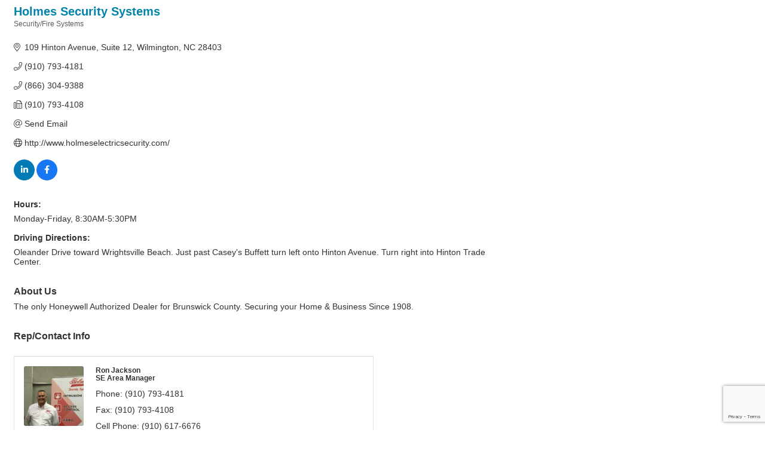

--- FILE ---
content_type: text/html; charset=utf-8
request_url: https://www.google.com/recaptcha/enterprise/anchor?ar=1&k=6LfI_T8rAAAAAMkWHrLP_GfSf3tLy9tKa839wcWa&co=aHR0cHM6Ly9idXNpbmVzcy5icnVuc3dpY2tjb3VudHljaGFtYmVyLm9yZzo0NDM.&hl=en&v=N67nZn4AqZkNcbeMu4prBgzg&size=invisible&anchor-ms=20000&execute-ms=30000&cb=ze3rbonl9efh
body_size: 48739
content:
<!DOCTYPE HTML><html dir="ltr" lang="en"><head><meta http-equiv="Content-Type" content="text/html; charset=UTF-8">
<meta http-equiv="X-UA-Compatible" content="IE=edge">
<title>reCAPTCHA</title>
<style type="text/css">
/* cyrillic-ext */
@font-face {
  font-family: 'Roboto';
  font-style: normal;
  font-weight: 400;
  font-stretch: 100%;
  src: url(//fonts.gstatic.com/s/roboto/v48/KFO7CnqEu92Fr1ME7kSn66aGLdTylUAMa3GUBHMdazTgWw.woff2) format('woff2');
  unicode-range: U+0460-052F, U+1C80-1C8A, U+20B4, U+2DE0-2DFF, U+A640-A69F, U+FE2E-FE2F;
}
/* cyrillic */
@font-face {
  font-family: 'Roboto';
  font-style: normal;
  font-weight: 400;
  font-stretch: 100%;
  src: url(//fonts.gstatic.com/s/roboto/v48/KFO7CnqEu92Fr1ME7kSn66aGLdTylUAMa3iUBHMdazTgWw.woff2) format('woff2');
  unicode-range: U+0301, U+0400-045F, U+0490-0491, U+04B0-04B1, U+2116;
}
/* greek-ext */
@font-face {
  font-family: 'Roboto';
  font-style: normal;
  font-weight: 400;
  font-stretch: 100%;
  src: url(//fonts.gstatic.com/s/roboto/v48/KFO7CnqEu92Fr1ME7kSn66aGLdTylUAMa3CUBHMdazTgWw.woff2) format('woff2');
  unicode-range: U+1F00-1FFF;
}
/* greek */
@font-face {
  font-family: 'Roboto';
  font-style: normal;
  font-weight: 400;
  font-stretch: 100%;
  src: url(//fonts.gstatic.com/s/roboto/v48/KFO7CnqEu92Fr1ME7kSn66aGLdTylUAMa3-UBHMdazTgWw.woff2) format('woff2');
  unicode-range: U+0370-0377, U+037A-037F, U+0384-038A, U+038C, U+038E-03A1, U+03A3-03FF;
}
/* math */
@font-face {
  font-family: 'Roboto';
  font-style: normal;
  font-weight: 400;
  font-stretch: 100%;
  src: url(//fonts.gstatic.com/s/roboto/v48/KFO7CnqEu92Fr1ME7kSn66aGLdTylUAMawCUBHMdazTgWw.woff2) format('woff2');
  unicode-range: U+0302-0303, U+0305, U+0307-0308, U+0310, U+0312, U+0315, U+031A, U+0326-0327, U+032C, U+032F-0330, U+0332-0333, U+0338, U+033A, U+0346, U+034D, U+0391-03A1, U+03A3-03A9, U+03B1-03C9, U+03D1, U+03D5-03D6, U+03F0-03F1, U+03F4-03F5, U+2016-2017, U+2034-2038, U+203C, U+2040, U+2043, U+2047, U+2050, U+2057, U+205F, U+2070-2071, U+2074-208E, U+2090-209C, U+20D0-20DC, U+20E1, U+20E5-20EF, U+2100-2112, U+2114-2115, U+2117-2121, U+2123-214F, U+2190, U+2192, U+2194-21AE, U+21B0-21E5, U+21F1-21F2, U+21F4-2211, U+2213-2214, U+2216-22FF, U+2308-230B, U+2310, U+2319, U+231C-2321, U+2336-237A, U+237C, U+2395, U+239B-23B7, U+23D0, U+23DC-23E1, U+2474-2475, U+25AF, U+25B3, U+25B7, U+25BD, U+25C1, U+25CA, U+25CC, U+25FB, U+266D-266F, U+27C0-27FF, U+2900-2AFF, U+2B0E-2B11, U+2B30-2B4C, U+2BFE, U+3030, U+FF5B, U+FF5D, U+1D400-1D7FF, U+1EE00-1EEFF;
}
/* symbols */
@font-face {
  font-family: 'Roboto';
  font-style: normal;
  font-weight: 400;
  font-stretch: 100%;
  src: url(//fonts.gstatic.com/s/roboto/v48/KFO7CnqEu92Fr1ME7kSn66aGLdTylUAMaxKUBHMdazTgWw.woff2) format('woff2');
  unicode-range: U+0001-000C, U+000E-001F, U+007F-009F, U+20DD-20E0, U+20E2-20E4, U+2150-218F, U+2190, U+2192, U+2194-2199, U+21AF, U+21E6-21F0, U+21F3, U+2218-2219, U+2299, U+22C4-22C6, U+2300-243F, U+2440-244A, U+2460-24FF, U+25A0-27BF, U+2800-28FF, U+2921-2922, U+2981, U+29BF, U+29EB, U+2B00-2BFF, U+4DC0-4DFF, U+FFF9-FFFB, U+10140-1018E, U+10190-1019C, U+101A0, U+101D0-101FD, U+102E0-102FB, U+10E60-10E7E, U+1D2C0-1D2D3, U+1D2E0-1D37F, U+1F000-1F0FF, U+1F100-1F1AD, U+1F1E6-1F1FF, U+1F30D-1F30F, U+1F315, U+1F31C, U+1F31E, U+1F320-1F32C, U+1F336, U+1F378, U+1F37D, U+1F382, U+1F393-1F39F, U+1F3A7-1F3A8, U+1F3AC-1F3AF, U+1F3C2, U+1F3C4-1F3C6, U+1F3CA-1F3CE, U+1F3D4-1F3E0, U+1F3ED, U+1F3F1-1F3F3, U+1F3F5-1F3F7, U+1F408, U+1F415, U+1F41F, U+1F426, U+1F43F, U+1F441-1F442, U+1F444, U+1F446-1F449, U+1F44C-1F44E, U+1F453, U+1F46A, U+1F47D, U+1F4A3, U+1F4B0, U+1F4B3, U+1F4B9, U+1F4BB, U+1F4BF, U+1F4C8-1F4CB, U+1F4D6, U+1F4DA, U+1F4DF, U+1F4E3-1F4E6, U+1F4EA-1F4ED, U+1F4F7, U+1F4F9-1F4FB, U+1F4FD-1F4FE, U+1F503, U+1F507-1F50B, U+1F50D, U+1F512-1F513, U+1F53E-1F54A, U+1F54F-1F5FA, U+1F610, U+1F650-1F67F, U+1F687, U+1F68D, U+1F691, U+1F694, U+1F698, U+1F6AD, U+1F6B2, U+1F6B9-1F6BA, U+1F6BC, U+1F6C6-1F6CF, U+1F6D3-1F6D7, U+1F6E0-1F6EA, U+1F6F0-1F6F3, U+1F6F7-1F6FC, U+1F700-1F7FF, U+1F800-1F80B, U+1F810-1F847, U+1F850-1F859, U+1F860-1F887, U+1F890-1F8AD, U+1F8B0-1F8BB, U+1F8C0-1F8C1, U+1F900-1F90B, U+1F93B, U+1F946, U+1F984, U+1F996, U+1F9E9, U+1FA00-1FA6F, U+1FA70-1FA7C, U+1FA80-1FA89, U+1FA8F-1FAC6, U+1FACE-1FADC, U+1FADF-1FAE9, U+1FAF0-1FAF8, U+1FB00-1FBFF;
}
/* vietnamese */
@font-face {
  font-family: 'Roboto';
  font-style: normal;
  font-weight: 400;
  font-stretch: 100%;
  src: url(//fonts.gstatic.com/s/roboto/v48/KFO7CnqEu92Fr1ME7kSn66aGLdTylUAMa3OUBHMdazTgWw.woff2) format('woff2');
  unicode-range: U+0102-0103, U+0110-0111, U+0128-0129, U+0168-0169, U+01A0-01A1, U+01AF-01B0, U+0300-0301, U+0303-0304, U+0308-0309, U+0323, U+0329, U+1EA0-1EF9, U+20AB;
}
/* latin-ext */
@font-face {
  font-family: 'Roboto';
  font-style: normal;
  font-weight: 400;
  font-stretch: 100%;
  src: url(//fonts.gstatic.com/s/roboto/v48/KFO7CnqEu92Fr1ME7kSn66aGLdTylUAMa3KUBHMdazTgWw.woff2) format('woff2');
  unicode-range: U+0100-02BA, U+02BD-02C5, U+02C7-02CC, U+02CE-02D7, U+02DD-02FF, U+0304, U+0308, U+0329, U+1D00-1DBF, U+1E00-1E9F, U+1EF2-1EFF, U+2020, U+20A0-20AB, U+20AD-20C0, U+2113, U+2C60-2C7F, U+A720-A7FF;
}
/* latin */
@font-face {
  font-family: 'Roboto';
  font-style: normal;
  font-weight: 400;
  font-stretch: 100%;
  src: url(//fonts.gstatic.com/s/roboto/v48/KFO7CnqEu92Fr1ME7kSn66aGLdTylUAMa3yUBHMdazQ.woff2) format('woff2');
  unicode-range: U+0000-00FF, U+0131, U+0152-0153, U+02BB-02BC, U+02C6, U+02DA, U+02DC, U+0304, U+0308, U+0329, U+2000-206F, U+20AC, U+2122, U+2191, U+2193, U+2212, U+2215, U+FEFF, U+FFFD;
}
/* cyrillic-ext */
@font-face {
  font-family: 'Roboto';
  font-style: normal;
  font-weight: 500;
  font-stretch: 100%;
  src: url(//fonts.gstatic.com/s/roboto/v48/KFO7CnqEu92Fr1ME7kSn66aGLdTylUAMa3GUBHMdazTgWw.woff2) format('woff2');
  unicode-range: U+0460-052F, U+1C80-1C8A, U+20B4, U+2DE0-2DFF, U+A640-A69F, U+FE2E-FE2F;
}
/* cyrillic */
@font-face {
  font-family: 'Roboto';
  font-style: normal;
  font-weight: 500;
  font-stretch: 100%;
  src: url(//fonts.gstatic.com/s/roboto/v48/KFO7CnqEu92Fr1ME7kSn66aGLdTylUAMa3iUBHMdazTgWw.woff2) format('woff2');
  unicode-range: U+0301, U+0400-045F, U+0490-0491, U+04B0-04B1, U+2116;
}
/* greek-ext */
@font-face {
  font-family: 'Roboto';
  font-style: normal;
  font-weight: 500;
  font-stretch: 100%;
  src: url(//fonts.gstatic.com/s/roboto/v48/KFO7CnqEu92Fr1ME7kSn66aGLdTylUAMa3CUBHMdazTgWw.woff2) format('woff2');
  unicode-range: U+1F00-1FFF;
}
/* greek */
@font-face {
  font-family: 'Roboto';
  font-style: normal;
  font-weight: 500;
  font-stretch: 100%;
  src: url(//fonts.gstatic.com/s/roboto/v48/KFO7CnqEu92Fr1ME7kSn66aGLdTylUAMa3-UBHMdazTgWw.woff2) format('woff2');
  unicode-range: U+0370-0377, U+037A-037F, U+0384-038A, U+038C, U+038E-03A1, U+03A3-03FF;
}
/* math */
@font-face {
  font-family: 'Roboto';
  font-style: normal;
  font-weight: 500;
  font-stretch: 100%;
  src: url(//fonts.gstatic.com/s/roboto/v48/KFO7CnqEu92Fr1ME7kSn66aGLdTylUAMawCUBHMdazTgWw.woff2) format('woff2');
  unicode-range: U+0302-0303, U+0305, U+0307-0308, U+0310, U+0312, U+0315, U+031A, U+0326-0327, U+032C, U+032F-0330, U+0332-0333, U+0338, U+033A, U+0346, U+034D, U+0391-03A1, U+03A3-03A9, U+03B1-03C9, U+03D1, U+03D5-03D6, U+03F0-03F1, U+03F4-03F5, U+2016-2017, U+2034-2038, U+203C, U+2040, U+2043, U+2047, U+2050, U+2057, U+205F, U+2070-2071, U+2074-208E, U+2090-209C, U+20D0-20DC, U+20E1, U+20E5-20EF, U+2100-2112, U+2114-2115, U+2117-2121, U+2123-214F, U+2190, U+2192, U+2194-21AE, U+21B0-21E5, U+21F1-21F2, U+21F4-2211, U+2213-2214, U+2216-22FF, U+2308-230B, U+2310, U+2319, U+231C-2321, U+2336-237A, U+237C, U+2395, U+239B-23B7, U+23D0, U+23DC-23E1, U+2474-2475, U+25AF, U+25B3, U+25B7, U+25BD, U+25C1, U+25CA, U+25CC, U+25FB, U+266D-266F, U+27C0-27FF, U+2900-2AFF, U+2B0E-2B11, U+2B30-2B4C, U+2BFE, U+3030, U+FF5B, U+FF5D, U+1D400-1D7FF, U+1EE00-1EEFF;
}
/* symbols */
@font-face {
  font-family: 'Roboto';
  font-style: normal;
  font-weight: 500;
  font-stretch: 100%;
  src: url(//fonts.gstatic.com/s/roboto/v48/KFO7CnqEu92Fr1ME7kSn66aGLdTylUAMaxKUBHMdazTgWw.woff2) format('woff2');
  unicode-range: U+0001-000C, U+000E-001F, U+007F-009F, U+20DD-20E0, U+20E2-20E4, U+2150-218F, U+2190, U+2192, U+2194-2199, U+21AF, U+21E6-21F0, U+21F3, U+2218-2219, U+2299, U+22C4-22C6, U+2300-243F, U+2440-244A, U+2460-24FF, U+25A0-27BF, U+2800-28FF, U+2921-2922, U+2981, U+29BF, U+29EB, U+2B00-2BFF, U+4DC0-4DFF, U+FFF9-FFFB, U+10140-1018E, U+10190-1019C, U+101A0, U+101D0-101FD, U+102E0-102FB, U+10E60-10E7E, U+1D2C0-1D2D3, U+1D2E0-1D37F, U+1F000-1F0FF, U+1F100-1F1AD, U+1F1E6-1F1FF, U+1F30D-1F30F, U+1F315, U+1F31C, U+1F31E, U+1F320-1F32C, U+1F336, U+1F378, U+1F37D, U+1F382, U+1F393-1F39F, U+1F3A7-1F3A8, U+1F3AC-1F3AF, U+1F3C2, U+1F3C4-1F3C6, U+1F3CA-1F3CE, U+1F3D4-1F3E0, U+1F3ED, U+1F3F1-1F3F3, U+1F3F5-1F3F7, U+1F408, U+1F415, U+1F41F, U+1F426, U+1F43F, U+1F441-1F442, U+1F444, U+1F446-1F449, U+1F44C-1F44E, U+1F453, U+1F46A, U+1F47D, U+1F4A3, U+1F4B0, U+1F4B3, U+1F4B9, U+1F4BB, U+1F4BF, U+1F4C8-1F4CB, U+1F4D6, U+1F4DA, U+1F4DF, U+1F4E3-1F4E6, U+1F4EA-1F4ED, U+1F4F7, U+1F4F9-1F4FB, U+1F4FD-1F4FE, U+1F503, U+1F507-1F50B, U+1F50D, U+1F512-1F513, U+1F53E-1F54A, U+1F54F-1F5FA, U+1F610, U+1F650-1F67F, U+1F687, U+1F68D, U+1F691, U+1F694, U+1F698, U+1F6AD, U+1F6B2, U+1F6B9-1F6BA, U+1F6BC, U+1F6C6-1F6CF, U+1F6D3-1F6D7, U+1F6E0-1F6EA, U+1F6F0-1F6F3, U+1F6F7-1F6FC, U+1F700-1F7FF, U+1F800-1F80B, U+1F810-1F847, U+1F850-1F859, U+1F860-1F887, U+1F890-1F8AD, U+1F8B0-1F8BB, U+1F8C0-1F8C1, U+1F900-1F90B, U+1F93B, U+1F946, U+1F984, U+1F996, U+1F9E9, U+1FA00-1FA6F, U+1FA70-1FA7C, U+1FA80-1FA89, U+1FA8F-1FAC6, U+1FACE-1FADC, U+1FADF-1FAE9, U+1FAF0-1FAF8, U+1FB00-1FBFF;
}
/* vietnamese */
@font-face {
  font-family: 'Roboto';
  font-style: normal;
  font-weight: 500;
  font-stretch: 100%;
  src: url(//fonts.gstatic.com/s/roboto/v48/KFO7CnqEu92Fr1ME7kSn66aGLdTylUAMa3OUBHMdazTgWw.woff2) format('woff2');
  unicode-range: U+0102-0103, U+0110-0111, U+0128-0129, U+0168-0169, U+01A0-01A1, U+01AF-01B0, U+0300-0301, U+0303-0304, U+0308-0309, U+0323, U+0329, U+1EA0-1EF9, U+20AB;
}
/* latin-ext */
@font-face {
  font-family: 'Roboto';
  font-style: normal;
  font-weight: 500;
  font-stretch: 100%;
  src: url(//fonts.gstatic.com/s/roboto/v48/KFO7CnqEu92Fr1ME7kSn66aGLdTylUAMa3KUBHMdazTgWw.woff2) format('woff2');
  unicode-range: U+0100-02BA, U+02BD-02C5, U+02C7-02CC, U+02CE-02D7, U+02DD-02FF, U+0304, U+0308, U+0329, U+1D00-1DBF, U+1E00-1E9F, U+1EF2-1EFF, U+2020, U+20A0-20AB, U+20AD-20C0, U+2113, U+2C60-2C7F, U+A720-A7FF;
}
/* latin */
@font-face {
  font-family: 'Roboto';
  font-style: normal;
  font-weight: 500;
  font-stretch: 100%;
  src: url(//fonts.gstatic.com/s/roboto/v48/KFO7CnqEu92Fr1ME7kSn66aGLdTylUAMa3yUBHMdazQ.woff2) format('woff2');
  unicode-range: U+0000-00FF, U+0131, U+0152-0153, U+02BB-02BC, U+02C6, U+02DA, U+02DC, U+0304, U+0308, U+0329, U+2000-206F, U+20AC, U+2122, U+2191, U+2193, U+2212, U+2215, U+FEFF, U+FFFD;
}
/* cyrillic-ext */
@font-face {
  font-family: 'Roboto';
  font-style: normal;
  font-weight: 900;
  font-stretch: 100%;
  src: url(//fonts.gstatic.com/s/roboto/v48/KFO7CnqEu92Fr1ME7kSn66aGLdTylUAMa3GUBHMdazTgWw.woff2) format('woff2');
  unicode-range: U+0460-052F, U+1C80-1C8A, U+20B4, U+2DE0-2DFF, U+A640-A69F, U+FE2E-FE2F;
}
/* cyrillic */
@font-face {
  font-family: 'Roboto';
  font-style: normal;
  font-weight: 900;
  font-stretch: 100%;
  src: url(//fonts.gstatic.com/s/roboto/v48/KFO7CnqEu92Fr1ME7kSn66aGLdTylUAMa3iUBHMdazTgWw.woff2) format('woff2');
  unicode-range: U+0301, U+0400-045F, U+0490-0491, U+04B0-04B1, U+2116;
}
/* greek-ext */
@font-face {
  font-family: 'Roboto';
  font-style: normal;
  font-weight: 900;
  font-stretch: 100%;
  src: url(//fonts.gstatic.com/s/roboto/v48/KFO7CnqEu92Fr1ME7kSn66aGLdTylUAMa3CUBHMdazTgWw.woff2) format('woff2');
  unicode-range: U+1F00-1FFF;
}
/* greek */
@font-face {
  font-family: 'Roboto';
  font-style: normal;
  font-weight: 900;
  font-stretch: 100%;
  src: url(//fonts.gstatic.com/s/roboto/v48/KFO7CnqEu92Fr1ME7kSn66aGLdTylUAMa3-UBHMdazTgWw.woff2) format('woff2');
  unicode-range: U+0370-0377, U+037A-037F, U+0384-038A, U+038C, U+038E-03A1, U+03A3-03FF;
}
/* math */
@font-face {
  font-family: 'Roboto';
  font-style: normal;
  font-weight: 900;
  font-stretch: 100%;
  src: url(//fonts.gstatic.com/s/roboto/v48/KFO7CnqEu92Fr1ME7kSn66aGLdTylUAMawCUBHMdazTgWw.woff2) format('woff2');
  unicode-range: U+0302-0303, U+0305, U+0307-0308, U+0310, U+0312, U+0315, U+031A, U+0326-0327, U+032C, U+032F-0330, U+0332-0333, U+0338, U+033A, U+0346, U+034D, U+0391-03A1, U+03A3-03A9, U+03B1-03C9, U+03D1, U+03D5-03D6, U+03F0-03F1, U+03F4-03F5, U+2016-2017, U+2034-2038, U+203C, U+2040, U+2043, U+2047, U+2050, U+2057, U+205F, U+2070-2071, U+2074-208E, U+2090-209C, U+20D0-20DC, U+20E1, U+20E5-20EF, U+2100-2112, U+2114-2115, U+2117-2121, U+2123-214F, U+2190, U+2192, U+2194-21AE, U+21B0-21E5, U+21F1-21F2, U+21F4-2211, U+2213-2214, U+2216-22FF, U+2308-230B, U+2310, U+2319, U+231C-2321, U+2336-237A, U+237C, U+2395, U+239B-23B7, U+23D0, U+23DC-23E1, U+2474-2475, U+25AF, U+25B3, U+25B7, U+25BD, U+25C1, U+25CA, U+25CC, U+25FB, U+266D-266F, U+27C0-27FF, U+2900-2AFF, U+2B0E-2B11, U+2B30-2B4C, U+2BFE, U+3030, U+FF5B, U+FF5D, U+1D400-1D7FF, U+1EE00-1EEFF;
}
/* symbols */
@font-face {
  font-family: 'Roboto';
  font-style: normal;
  font-weight: 900;
  font-stretch: 100%;
  src: url(//fonts.gstatic.com/s/roboto/v48/KFO7CnqEu92Fr1ME7kSn66aGLdTylUAMaxKUBHMdazTgWw.woff2) format('woff2');
  unicode-range: U+0001-000C, U+000E-001F, U+007F-009F, U+20DD-20E0, U+20E2-20E4, U+2150-218F, U+2190, U+2192, U+2194-2199, U+21AF, U+21E6-21F0, U+21F3, U+2218-2219, U+2299, U+22C4-22C6, U+2300-243F, U+2440-244A, U+2460-24FF, U+25A0-27BF, U+2800-28FF, U+2921-2922, U+2981, U+29BF, U+29EB, U+2B00-2BFF, U+4DC0-4DFF, U+FFF9-FFFB, U+10140-1018E, U+10190-1019C, U+101A0, U+101D0-101FD, U+102E0-102FB, U+10E60-10E7E, U+1D2C0-1D2D3, U+1D2E0-1D37F, U+1F000-1F0FF, U+1F100-1F1AD, U+1F1E6-1F1FF, U+1F30D-1F30F, U+1F315, U+1F31C, U+1F31E, U+1F320-1F32C, U+1F336, U+1F378, U+1F37D, U+1F382, U+1F393-1F39F, U+1F3A7-1F3A8, U+1F3AC-1F3AF, U+1F3C2, U+1F3C4-1F3C6, U+1F3CA-1F3CE, U+1F3D4-1F3E0, U+1F3ED, U+1F3F1-1F3F3, U+1F3F5-1F3F7, U+1F408, U+1F415, U+1F41F, U+1F426, U+1F43F, U+1F441-1F442, U+1F444, U+1F446-1F449, U+1F44C-1F44E, U+1F453, U+1F46A, U+1F47D, U+1F4A3, U+1F4B0, U+1F4B3, U+1F4B9, U+1F4BB, U+1F4BF, U+1F4C8-1F4CB, U+1F4D6, U+1F4DA, U+1F4DF, U+1F4E3-1F4E6, U+1F4EA-1F4ED, U+1F4F7, U+1F4F9-1F4FB, U+1F4FD-1F4FE, U+1F503, U+1F507-1F50B, U+1F50D, U+1F512-1F513, U+1F53E-1F54A, U+1F54F-1F5FA, U+1F610, U+1F650-1F67F, U+1F687, U+1F68D, U+1F691, U+1F694, U+1F698, U+1F6AD, U+1F6B2, U+1F6B9-1F6BA, U+1F6BC, U+1F6C6-1F6CF, U+1F6D3-1F6D7, U+1F6E0-1F6EA, U+1F6F0-1F6F3, U+1F6F7-1F6FC, U+1F700-1F7FF, U+1F800-1F80B, U+1F810-1F847, U+1F850-1F859, U+1F860-1F887, U+1F890-1F8AD, U+1F8B0-1F8BB, U+1F8C0-1F8C1, U+1F900-1F90B, U+1F93B, U+1F946, U+1F984, U+1F996, U+1F9E9, U+1FA00-1FA6F, U+1FA70-1FA7C, U+1FA80-1FA89, U+1FA8F-1FAC6, U+1FACE-1FADC, U+1FADF-1FAE9, U+1FAF0-1FAF8, U+1FB00-1FBFF;
}
/* vietnamese */
@font-face {
  font-family: 'Roboto';
  font-style: normal;
  font-weight: 900;
  font-stretch: 100%;
  src: url(//fonts.gstatic.com/s/roboto/v48/KFO7CnqEu92Fr1ME7kSn66aGLdTylUAMa3OUBHMdazTgWw.woff2) format('woff2');
  unicode-range: U+0102-0103, U+0110-0111, U+0128-0129, U+0168-0169, U+01A0-01A1, U+01AF-01B0, U+0300-0301, U+0303-0304, U+0308-0309, U+0323, U+0329, U+1EA0-1EF9, U+20AB;
}
/* latin-ext */
@font-face {
  font-family: 'Roboto';
  font-style: normal;
  font-weight: 900;
  font-stretch: 100%;
  src: url(//fonts.gstatic.com/s/roboto/v48/KFO7CnqEu92Fr1ME7kSn66aGLdTylUAMa3KUBHMdazTgWw.woff2) format('woff2');
  unicode-range: U+0100-02BA, U+02BD-02C5, U+02C7-02CC, U+02CE-02D7, U+02DD-02FF, U+0304, U+0308, U+0329, U+1D00-1DBF, U+1E00-1E9F, U+1EF2-1EFF, U+2020, U+20A0-20AB, U+20AD-20C0, U+2113, U+2C60-2C7F, U+A720-A7FF;
}
/* latin */
@font-face {
  font-family: 'Roboto';
  font-style: normal;
  font-weight: 900;
  font-stretch: 100%;
  src: url(//fonts.gstatic.com/s/roboto/v48/KFO7CnqEu92Fr1ME7kSn66aGLdTylUAMa3yUBHMdazQ.woff2) format('woff2');
  unicode-range: U+0000-00FF, U+0131, U+0152-0153, U+02BB-02BC, U+02C6, U+02DA, U+02DC, U+0304, U+0308, U+0329, U+2000-206F, U+20AC, U+2122, U+2191, U+2193, U+2212, U+2215, U+FEFF, U+FFFD;
}

</style>
<link rel="stylesheet" type="text/css" href="https://www.gstatic.com/recaptcha/releases/N67nZn4AqZkNcbeMu4prBgzg/styles__ltr.css">
<script nonce="RX-hIRSmwWQzYgs_oticDg" type="text/javascript">window['__recaptcha_api'] = 'https://www.google.com/recaptcha/enterprise/';</script>
<script type="text/javascript" src="https://www.gstatic.com/recaptcha/releases/N67nZn4AqZkNcbeMu4prBgzg/recaptcha__en.js" nonce="RX-hIRSmwWQzYgs_oticDg">
      
    </script></head>
<body><div id="rc-anchor-alert" class="rc-anchor-alert"></div>
<input type="hidden" id="recaptcha-token" value="[base64]">
<script type="text/javascript" nonce="RX-hIRSmwWQzYgs_oticDg">
      recaptcha.anchor.Main.init("[\x22ainput\x22,[\x22bgdata\x22,\x22\x22,\[base64]/[base64]/[base64]/[base64]/[base64]/UltsKytdPUU6KEU8MjA0OD9SW2wrK109RT4+NnwxOTI6KChFJjY0NTEyKT09NTUyOTYmJk0rMTxjLmxlbmd0aCYmKGMuY2hhckNvZGVBdChNKzEpJjY0NTEyKT09NTYzMjA/[base64]/[base64]/[base64]/[base64]/[base64]/[base64]/[base64]\x22,\[base64]\x22,\x22J8K3HDcrY3szGSsxwrDCjkLDqg/CvcO2w6Evwq8cw6zDisKKw71sRMODwrvDu8OEJB7CnmbDhsKlwqA8wpEOw4Q/A3TCtWBdw50OfxbCiMOpEsOPcnnCulgYIMOawpE7dW8zN8ODw4bCpTUvwobDrMKsw4vDjMO9JxtWRsK4wrzCssOkZD/Cg8Odw5PChCfClcOiwqHCtsKSwqJVPgrCvMKGUcOHUCLCq8K0wpnClj8LwonDl1wEwrrCswwXwq/CoMKlwqdMw6QVwqXDmcKdSsOEwp3Dqidrw4Eqwr9ww7jDqcKtw58Hw7JjAMOKJCzDnF/DosOow5sRw7gQw54Cw4ofVBZFA8KUCMKbwpU9MF7DpyfDmcOVQ0QlEsK+FHZmw4siw6vDicOqw7HCg8K0BMKxTsOKX3vDrcK2J8Kdw5jCncOSPsOPwqXCl2fDg2/[base64]/wqsaUxTCiWnCumDClFzCpcOYdELCiHVRbsKIaCPCjsOkw5oJDCRxYXloLMOUw7DCi8O8LnjDlxQPGn8mYHLCghlLUhkvXQUsa8KUPmPDp8O3IMKAwqXDjcKsWHU+RR7CpMOYdcKfw6XDtk3DhHnDpcOfwqnCnT9YDcKZwqfCgi/CsHfCqsKQwrLDmsOKZUlrMEjDokUbfRVEI8OawqDCq3hyU1ZzcwvCvcKcdMO5fMOWE8KmP8OjwohQKgXDuMOOHVTDs8K/w5gCOMO/w5d4wrvCpndKworDulU4IMOEbsOdX8OKWlfCg3/Dpyt5woXDuR/CsnUyFXvDgcK2OcOxWy/DrEJAKcKVwqt8MgnCkQZLw5pxw4rCncO5wrdTXWzCvDXCvSgFw4fDkj0DwpXDm19mwp/[base64]/[base64]/w6UXwoDCkMK0wrXDpcKUdCTCg3/[base64]/w5HCpMKiUHJcwqTClzBbFAXDuMOtNsOtw4HCi8Onw6VVw5HCqcK8wqfCosKlA2TDnBhTw4nCj1bClkfDhcOuw6UEUsKcWsKCD3vCmxUIw6rClMOswp0nw6TDiMKYw4DDvlAzIMOPwqbCncKtw5NlU8ODXWjDlMO7LSzCiMKDccKgQHx/XWVRw5E7BndZTsOAOsKxw6DCqMKAw5sPE8OLTsKmMTdfLMK/w5nDt0DDl0DCs3LCtntgAsK5XcOTw51qw7YnwrJtCBnCm8KsWVjDgMKMWsK7w4Zpw4BDHcKTw6HCrsKNwr/DiAfCksKpw6bCosOranHCuCtqdMOqw4rDksKTwo4oEEI4fEDCvy87woXDk0Evw6PCp8Osw7LCjMOdwqzDhFHDq8O7w7vDh2jCtV3DksKSDQIKwqJOTi7ChMOkw5LCln/DvEHDtsOFABJPwo00w4AvaDgRNVofaW5jB8OyEsOlFsKJwrLClRfDgsO+w59WRA1TDnnCr18Jw4/Cj8OGw5fClnlZworDnhNUw6HCrjtew7wXQcKCwoZTMMKYw6QceQgvw4PDgmx8L3kPV8K1w5JsZSYIBMK/[base64]/[base64]/DuELCg2rDvzNhwrrDucKxw7PCrVAMwqxlw5pXOMO7wqDCtcOkwpLClMKYUm5bwrXChsKKWw/DoMOZw4wDw77DrsK6w59ocRTDj8KlPVLCv8Kew6gnfDBWwqBTEMO2woPDi8OoGwcXwpwvJcOiwrF/WgN+w5I6YmfDvcO6QFTChzAhScOKwpzCkMORw7vDisOow6V8w7fDjsOowpFIwo7DpMOtwpzDpcKxWRcKw43Cj8O8w6jDiCwMMQhgw4zDi8OiGm3Dj0nDvsO1FyPCosOCPcK9wqTDo8KOw7nCt8K/[base64]/CqWrCqMKUKF3DmMK6N2g7W2UOUsKTwqPCtljCv8Ozwo7DpCDDmMKxUQ/DhFZUwqxgw7Rgwp3CkcKTw5knGsKKdBjCujTCujrCszLDrEM9w63DrcKoA3EIwrYiP8O1wrQRIMOxGkskE8O0LcKGGsOewqPCqlrChm43McOMMzDCjsKgw4PCvFtiwqg+C8OgZ8Kcw53DiQIvw6rDslMDwrLChcK/wqzDkMOHwrPCmwzDlSlaw7LCkAHCu8KtFUUcw7XDocKUOVjCpMKJw4coV27DombCnMKBwrfDkTt5wrDCkjbCpcOhwoBOwoVEw6jDgAhdEMK1wrLDuV4PLcOgUMKpJDDDhMKNSSnCv8Krw6w7w5grPBvDmcOmwq0+QsOYwqAgOMOOS8OpKsOvLS5/w7wYwpphwoHDiGTDlCjCssOcwp7CoMK+NMKBw4fCkz/DrMOsU8OzeVYVNSAROsKewqDCiQICw5/[base64]/DqcOUMzMSWhDDmcO3JQXDoMOdw6Qdw5HCiBkRwpBLwr3CmSnCkcKlw6rCvMOYQ8OQL8OSd8OUF8KIwphORMO2wpnDk2dADMOkasKEO8OFaMO3XifCjsKAwqE/[base64]/[base64]/PsKoLMOKwqDDrXvCp1zCvMK3L1YEw7hxG3bDtcO2VMO/w7fDlWfCkMKdw4YzbHRiw6TCo8O2wqQ9w5jDmkDDhjHDn1A2w7PCsMK2w5DDlsODw57CjAY3w4ciSMKYFmrCn3zDikkcwpwMC2Y6IMKhwpZvKlcER1zDswPCnsKEKsKaKEbCkCE/w7dow7XCu2VTw4AdZxbDmMOFwr15wqbCp8OKaXIlwqTDlMKjw6FYIsOYw7VFw5/DvMKOwoAlw5tPw6HChcOLLTDDjR7Cv8K+YUNLwrJIKTXDg8KeL8K7w6dew4pPw4vDiMKAw4tmwoLCicOnw6PCo2N5fQvCrMKywpfDqEskw7prwqLCsXN4wq/[base64]/wq5BLGprw6TDsH3CpMOPZwFKwpszSV3DmcOQw7/CjcOtwqjDhMKlw7HDoHUwwqTCgVvChMKEwrEiQAnDosOkwpzCgMKlwrt2worDqxMKT2XDiDfDvl49XHHDoj0YwrvCpBFXTMOOKUdmX8KswqzDjsOiw4zDjEILR8KwKcKWPcOGw793MMKALMKSwojDuRnCocO+wrB4wqDDtjkBKyfCkcO/woMnE1khwocjw5k8EcKPw57Djkwqw5AgIwLDjMKowq5Rw7HDnMOFa8KARDRmISR+c8OiwoLCicKCbB5mwr4Yw5DDqcKyw5osw7fDrgYgw4rCsR7CjVfCscKPwqYXw6DCpsOPwqk1w4LDkcOYw5XDlsO0UsKpDGTDr3kGwo/ChsKYw5Viwr/[base64]/CvVJaOsOoYiXDh8OsKC3Cs8KVw7jDmsKQDMOjwozDjWfCkcOaw6fDlDLDjUnCmMKAFsKZw6IJSgxfwq8TC0c3w5rCgMKww5nDksKEwq7DusKHwqBXc8O4w5nDlsOgw5wlQCHDliAVOVw5wpwEw4xbw6vClWvDpGk1NxLDp8Ohe1fCkA/Du8KoNx/CusOBwrbCo8KsfVwvKCFpAsK2wpFRJjPClSNiw4nDhRhnw4kww4TDj8O7IcOcwpHDpcKvBE7ChMOgAcKWwpBMwpPDsMKyO2fDh2M/woLDoVcHV8KFW0kpw6rChMOxw7XDuMKtX1HCojd9MsOGLcKtLsO2w49mCRXDn8ONw6bDh8OBwofCicKtw5oAHsKMw4nDmMOoXjfCpsOPXcOew65lwrXCl8Kgwo1JEcOfTcKhwrwkwpHCqsO+OXDDvMKXwqXDulc4wqEnbcKMw6JxU33Dr8KEOHkaw7nCpUs9wq/DnnjDigzDhBDDrT9ewpHCuMOewpHCm8KBwq4MfMKzOsOfQcK3LWPClsKHKD95wqLDoUF+wowRCz4FImoww6TClMOmw6nDtMKpwoxJw5kzQXszwopMLxLCmcOmw7jDnMK2w5fDshjCoVkAwofCjsObBsOKRFDDsU/[base64]/[base64]/[base64]/ACRXZMKlURnDvcOOw6rCusKDwrnDh8ObwrbCoxjCkMOtNzfCoj4cC0pJwpLDlMOhO8KaKMKFM3/DgsKnw70pesKMCmRZV8KbC8KbfhrCm0zDi8OGwq3DpcOISMO8wq7DksKswrTDs1Qrw6Ivw5M8E3o+Vz5nwpbClk3DhW/CrDTDjgnCs3nDrCPDn8O6w7wncmrCg24+JMOGwpJEwq7DlcKXw6cdw6YbPMOyF8KnwpJ8L8KHwpTCt8Ktw61Lw5New7U5woRlXsOuwrpgTDXChXUYw6bDjADCqMOfwogYFn7DphpPwqNowpNOO8KLQMOawqwpw75zw6lywqJDZGrDgGzCmgbDsmohw7zCs8KHHsO9w5/DgMOMwp7DnsKVw5/[base64]/CkcOGw5XDq8KYwrDDhMKmP8K6T8K9QmE8D8OANMKfF8Kfw7suwoxYQjkbTMK1w413UcK4w7jDmcO8w4cZeBfCp8OQSsOHwrPDr0HDtBANwrcYwpVqw7ARAcODa8KQw58WYWPDoVDCtVTDg8K5UwdWFDpGw5XCskg/CsOewrxewodEwqHClG7CsMOrIcKyGsKQPcOSw5YGwooBLUYHMkFjwqkVw7wsw4A4cBnDgMKrccOhw69dwpDCkcKKw63CtEB7wqLCmsKmH8KqwojCg8KABWzDiGbDncKIwoTDncOISMO+GXrClcKgwo/Dkh7CncKvMxPCpcKsckkgw6wyw6vDkljDl3LDjMKcw4sCQ37DtEjDlcKBOsOZScOFS8OGRAzClmVwwr5desOkNB57YQJFw5fCmsKAHDbDpMK/w4fCj8OMBGJmaxLDgcKxTsO9f3wCAB9owqHCqiJ4w6vDosOSJQk1w63Cr8Opwox+w4oLw6vCm0VPw44PEhB2w5HCpsKiwofCrzjDqzdOLcKgOsOawp3CtsONw5QFJFZJTyoKQcOjTMKXP8ONKUnChMKVRMKFK8KawqvDkhLCg106YUUdw4/[base64]/Cu3kvdMKuQsOJfMO8F8O5d8OjH8Ozw5vCohPDmF7Du8KqRX7CpEXCkcOuecK/w5nDgMKFwrJgw63DvngmEC3Ch8KVw7TCgi7DqMK8w4wEAMOfU8OmbsKEwqE3w4TDi2/[base64]/CmsKgw7BVw6huwpTDtMOvw4/CuxLDmwjCn8OGbGfDj8KtNsK3wo/Cp2nDi8Kaw6JccsKEw4kkCMKXMcK+w5UecsOVwrDCiMOsAWvDq0/DuwUCwokKCHBoB0fDvGXCh8KrNTkQwpI3wptVwq/DvcKbw5kZWsKdw7VrwpkKwrfCoxfDmHLCqcKTwqXDsVHCmMOXwpDCpnLCocOsVcKhESvCsw/[base64]/w5l0fh4VDURwfMK0wrTDvBfCpxPDj8Oyw6wbwrt3wq4gZMKYbMOmw71YAj0KeV3Dokg5P8OJw4h7wpTCssOBcsKswp3DncOhw5LClsOdDMKswoZyXMOgwq3CucOgwpTDlMO6w4kSVMKIcMObwpfCl8Kvw7ocworDoMO6VzcxHAMEw5F/UF8lw7UYw78BRXLCvsKQw713w5NmRDrCh8OzTAjCoCoFwqnDmsK6ci3DuBkPwqzDm8KRw4PDlMORw4sMwp9KE0oOIcO/w7TDokjDj21MfQDDpMOydsO5wr7DisOzw7HCpsKfwpbCsg1Xw59HAcKwQsKEw5fCm3sYwqAmEcKPKMOGw7TDu8OVwpp+BMKJwpQmecKjdDpnw47CqsOowoTDlAAxE21qUcKCwpjDojR+w7oCX8OKwohuX8KFw43CokMXwrZAw7BXwot9wonCtlnDk8KxWyXCth/DkMOeFhjCpcK+fhvCo8OiYWU+w5HCsSTDvMOQUcKERhLCusKrw5fDvsKAw5/[base64]/DlS1KB8OMw5jCosKGNiRJRcKrw7p9wqzDtEnCh8KBVEswwoshw7NMTcKZCCQuesOCccOHw6fDnzdwwrdWwo3DuWFdwqB6w6fCsMKjQsOSw7jCtS8/w61tGW0/w4nDisOkw7nDusKZAE7DrELDjsKHRBNrKWfDrsOBOcOUaU5aYSVpMl/CvMKOHmEHUVJ+wp/Cu37DiMKAwolzwrvCnhsjwq8hw5N0AlrCssOnL8OKw7zCgMK4J8K4DsOTMBRDBixjCCx8wpjCg0LCjXMWPgvDmsKjAk/DrsKPVGjCjSIfRsKXUBTDicKQwobDskwLcsK1a8Oxw50ewqjCq8OyQT4/[base64]/DlMKAw5jCt8K7FcKfbhk9JDRxdCXDvsK8EG1tJsOjXmHCqMK2w5zDpnETw6/DisO/Zi5RwrYDbsK3WcKnaAvCtcKiwr0tTU/DqMOJE8KCwo4mwpXDlkrCoAHDqF50wqAsw7jDp8OfwpMVN1bDl8Oaw5TDmRNxwrvDhcK6K8K9w7LCuTnDt8OgwpTCjcK7wp/[base64]/DvRDDgF0RWcOOwqfCocONT8K8w5VXworDm8K7wqhqwpYWw7NJD8Oxwr1pR8ObwqMww5VuIcKPw5Vpw6TDuFdfwp/Dl8KJaV3CmxFMEU3CvcOAY8OZw4fCkMOKwq0oHG3DmMORw4LCmsKAJsOnDV7Cii57w4szwo/Cq8K3wr7Dp8K4W8Khwrouwr0mwo3Ck8Oda1x2GHVHwo5zwoUHwpzDvcKDw5DCkjzDi0bDlsK6NynCrsKIf8OresKzQMK8YnvDtsObwqoRwqLChUhLGHjCncKAw6ZwDsKFc2PCtTDDkScswrNybD5twrVpecOyOybClQXCrcK7w7FRwp1lw5/Ci1XCqMKlwoF+w7UOwpRXw7o/[base64]/woHCtcOrw7PDpBVPw67CpSUJwpV2wq5UwqzChsOqfWDDjAt/HhtUOwdvbsOEwr8DFcOJw41kw6zDpMK3HcOUwpVJKyELw4h5OTFrw7U3HcO4KisUw6rDuMKbwrQeVsOHIcOUwoDCncKfwoN+wqLCjMKOEsKmwrnDjWvCh245DcOOCTfCllfCs2APbnHCisKRwoQxw6JzTMOXdSnDmMO1w6/DmMK/WmTDp8KKwptAwogvJH86RMOEXwhLwpbCj8OHEhoaTllbI8OMF8OwGgPDtz4bY8OhIMODbgZmw67Do8OCTcKBw4Icf37DpTpkbUbCu8Olw6jDoH7CuCXDhBzChcOJNw1vCsKCUXxKwpIbwp/CnsOuJMKbL8KkICpPwqbCuyg1BsKUwp7CusKmMsKJw7zDosO7YSIrCMOZNMOcwoTCoVrCi8K2bU3CvcOiQXjDt8KYUTARw4d2woN/wrDCqnnDj8Kvw7kecMOnLcOzAcOMRMOjTsKHO8K7LsOvw7YSwpdlwqkCwqYHQ8K/[base64]/DkB1Kw7A7wp8oQsOswpwENx/DjWHDuMKDwpZgDMKdwpdCw7I4wopiw7YLwrg1w4LDj8KuAELCs1Ipw6oowpPDinPDqkxbw5NKw717w5wIwqLCuiNnRcKoXsK1w43CqMOsw41Nwp/DucODwqHDlVUQw6ILw4/DrxDCukrDqn7CkH3DicOCwqrDh8O1a3hcw6E1wqrCnlTCrsKiw6PDtzljfkbDgMOWGy5YW8OffD47w5vCuSPCu8OaH3XCp8K4I8OMw5PCi8OCw7TDkMK/wpXCkUlAwq4cIMKsw4oEwphgw4bCnlrDjsOCUgrCrcOTW2DDgMOuNyEjK8OwZcOwwq3CmMO1wqjDq0QOB2jDg8KawotqwqnDkGXCk8KQw6XCpMODwr0Hw6nDqMKiRCPCiSdeEh/[base64]/DhsKOLsKBV8OZNsOAAcK5JMKxw5DCoHjCgGHCt2l4OcOXwp3CjsO4wrzDhcKPfcOFwq7Dpkw1GAnCuz3DozdQAsKqw7rDlSvCrVZvGMKvwodswr1yfirDs147TsODw57Cp8Ojw6l8WcKnBsKOw7Rywqobwo/[base64]/Di1AzIDhCw6MQwr3DgXsKw51Ww6fDrnrDsMOyNMO0w6/DvMKOeMO2w4EpacK+wqEewogpw7vDmMOjD21uwp3Di8Odwp0zw5DCui3Ds8K7DD7DoDJrw7jCqMKcw7Rcw7FvSMK/YzxZPExPB8KJMMKRwq8neiLCvcOyWHPCvsOJwqrDsMKlw6kgFcO7McOPI8OvMlU7w5oILS7CsMKew6hRw4IXTSZVwr/DmwzDncOLw69dwoJXUsOoPcKgw403w5hHwrPDsg/[base64]/Ck8KUMMOIw6nCll7CgjcJBcOuLsKbwoPDjjnDmsKfwqfCs8KKwoQOKzjCnsOkJW8mS8KEwrIPw74dwq/[base64]/DhTpyfcOUDsOxAsKdFMObQSTCjGHCpBvChMKUfcOPKcKdwqdDbMOcKMOHw60Aw58gCWJNQMKfWyzCh8KQwrnDo8KMw4rCqsOofcKgRsOLV8OxFsKRwpdwwrTDiTHCvFEqPCrDtcOVZ2/DiXE3XE7CkXdewopPL8KfbxPCkCp1w6ILwobCu0LCvMO9w4clwqkBw6JeYCzDksKVw55haBwCwoHCki7DocODasOtY8ORwpfCjQxcJxc3TjPDlUHDtgDCtVLDnn9uUTIBWsODKxnCgUXCp0bDv8ORw7vDkcO8bsKLwpgRIMOkAMOewrXCpn/CiQ5rJMKZwrc4WmQLbHgWGMOrfmjDtcOlwp09w7x5wrFcGBbDhTrCr8OCw5zCrQcxw4zClAJow4DDkUTDkg84bgHDu8Kmw5fCmcKJwot/[base64]/[base64]/NhRTBnPCksKhwrJrZcK7FRhSd8K6cT8cw74lwqTCk3NfADHDvj7DgsKBHsKRwrnCsklpZsOAwqILW8KrOAzDnl4TOHQoJEzCr8OAw77DgMKKwozDlMO0W8KBfGsYw77CrlZKwpADSsK8YEPCusK3wonCpcO5w4DDq8OrAcKUHMKow7/CmijCkcKTw7VRRllgwp3Cn8Ovc8OXGsKLH8Kpwq8JIkcEbytub0rDliHDhwjCp8KkwpbCs23CgcOdRsKAJMOqMghYwocSEwwewqgww67DkMOSw5wqUl/DusOnwrbCo0XDscK0woVMYsOewrlFL8O5TSfCjwpCwpBbSWPDuSHCpA/ClsO2F8KnNnDCpsOHwprDj1R+w6vCl8OUwrbCi8O4ccKBDHtxC8KHw4hmOzbCmx/Cu0bDr8KjK3M7w5NqQBkjf8KbwpTCvMOQRFHDlQY1RAQiEGTDh3hSNiXDiGjCqyQiJBzChcO2w7PCqcKAwrfCgUMuw4LCncKAwrE2FcOYY8Kmw7NGw692wo/CtcKWwq5/XFtCXsOICCgswr0qwoxESB9+UwrCulLCrcKkwrxDHGxNwoPClsKbw4IKwqLDhMObw4knGcOteXbDoDItaHbDmFDDtMOOwrMvwocPISVzw4TClhI+BAofP8KSw7XDkzbCk8KTWcOxVkQsWCPCgGzDtMOEw4bCqwvClsKZEsKmw584w4XCqMKPw5JFFcO/RMOtw6TCqHZvDhfCnB3CoXXDr8KsecOxDSYkw5pvDVHCtMKJKsKfw6wywqQCw6hFworDlMKMwrLDg18KK1/CicOzw4jDh8OuwqHDjABNwpVLw7XDqGXCp8OTO8Oiw4DDkcKKA8OMCHZuEMO3wqHDuDXDpMO7W8KSw5FxwqQvwpjDg8Kyw7jDsHHCjcK6EcK2wrfCoMKzb8KZw715w4k+w5dGS8KAwoFswqkYbFHCo1nDmMOVU8OPw4PDoXLCoC5xS2/Dh8OGw5zDpMOMw5nChsOew4HDgmLChw8VwpJMw4fDncOrwrjCv8O2wpnClRHDnMO+NHZJbzQaw4LDpC3CisKYbMO7CsOJw7fCvMOMFsKOw6nCmnrDhMOzK8OEPBvDs1MRw71pwpR8S8OKwpbCuBw+woh8DBhAwrDCuEnDl8K5dMOsw47DswlufgvDgR5lfU/DvnNWw7pmT8Kbwq9PTsKwwpcLwp0VN8KfWMKBw5XDuMOQwpQoBlvDkFnDkU0ORnsZwp1Nwq/[base64]/Cg8Krw7UtJyhMw7bDisObchRWwo/DpcK8XcO4w7zDk394SHjCs8OKU8Oow4PDohbCt8O6wr/CnMOzRkNnZ8KkwpM0wqbCnsKwwq3Ch2zDkcKDwpwaWMO6wpFeMMKYwrd0A8KjLcKZw4JZFMKzPMOPwqjDr2Yjw4tDwoRrwoooHcObw5hCw4giw4d/wqjCi8O7wqt8P1HDmcOJw6EGSMKyw6MEwqU7w5fCl2fCgT56wo3DlcOjw7Fhw7Q+FMKdRsKLw5TCtA/Co0/DmW3DssKHX8O1cMK+N8KxbMOzw5NSwonCpMKqw6rCusKAw5TDq8O1YhwpwqJXXMO3HhvDs8KeR2fDnUw9csK5NcKQVsKaw55dw6Axw4J4w5R7G3suSDLDsFMuwpjDg8KGczLDsyzDg8Obwo5Kw5/[base64]/Di10MCcOmBTRde2gOGhMZwr3CgcKtwqwNw6FDUG4XecKgwrBbwqoDw5/CsgNAwq/Ci0k+w73CuAgKWBYmKllWegISw6Q8V8KxHcK0CxfCvX7CscKKwrU4cCnCnmpUwrbCuMKrwrXDqcOIw7nDm8OOw6kuw4jCoBDCv8O3V8KBwqdIw5Mbw4dAB8O/aVXDtR5aw7HCs8O4Z3bCiTxYwpQhGcO/w6vDrmvCgcKTdhjDhsKyWWLDrsOlJy3CpQbDvmwIYsKKwqYCw5/DlDLCg8OowrrDnMKob8OewqtEwqrDgsOuwoZyw5bCtMKBQsOmw5VNcsK/[base64]/CtAnCoMOfFGnCugHDm8KkCMOQR8K6worDscKnfMK3wo/CtMOyw6HCmDfCssK3HUAMREjCoxVJwrg5w6QqwpLCvyZWcMKtIMOXScKiw5Z3QcOvw6fCg8O2JkXDkMK5wrFFG8KSUBVYw5FAXMOscitAX2M0wrw4bxEZTcOBcMK2bMOZwqfCoMOHwqdMwp1qT8K0w7BiZllBw4XDkk5FPsO/JE4QwpLCpMKOw75Lw4fCncKKUsOHw67CtjDCtMOPEsOhw4/Ck0zClQfCrMO/wpM4w5PDknnCkMKPcsOqMD3Cl8OSDcKmMcO6w7Qmw49Bw44sYWLCoWzChAXClMO2KkJlFD/CtWoswrEWYBnCuMKkYBosAcKzw69Ow4zClkXDrsOZw6t7w67Dr8OTwpN+JcOBwo1Gw4zDtcOxbGDCuBjDt8OWwpVIVSHChcOOJyTDiMOeUsKhYCJEWMKzwoLCtMKXGk/ChsOUwpoCf2nDlMKzIgvCusKcfybDv8OEwpVFwrzCl1XDmy4Cw5BhGcKvw79dw4Q5JMO/eRUXVm1nScOmYj0vTMK+w74rcBHDg13Cl1cYXRBHw6/CqsKKZsKzw5hqMMKPwqkydTjCmWLCpGRMwph+w6bCkxPDgcOqw5DDmDvDu0HCjzVGO8KyQsKpwoInTnTDjsKhMsKGwrjCsjoGw7TDp8KEVyp8woEBV8Kvw59Ww6DDnyXDvWzDpH/DniIRw79EPT3Ds2vDj8KWw4lTURTDq8KhdDIFwqbDh8Kuw7zDvjBtfMKewox/w5kbecOqccORA8KZwoYJEsOiD8KuU8OWwqvCpsK2RT8ieiRzBglUwoRlw7TDvMKWf8OWaTPDgMKZTW0Sf8OFLsO8w53CosKaUxJew5jCtinDq1PCpsOGwqjDtwQVw4l+dmfCsSTCmsKHw6A9cwk2LkXCm0LCox/[base64]/Dti1rKg4uw53DncKSAMKmBRcywrzDimbDqTPCp8Ogw7LCsBMkS8O1wrYKZsK/[base64]/Cm2rDkCrCnj1XUXd7P8OYKMKmwo7DlWDCtBXCnMO+V2cOTcOUZB83w4IHensHw7V/[base64]/[base64]/CmsO9w7nCqT4HaClLwpvCkHBDw7MhTMKJWcOwAjUow4PCncOzQEQwOhrDtsKDdzDCjsKZVQliJiYCw7UEGmHDscO2Z8KywrghwpXDlsKcYErCqW9kKR17CsKew4/Di3DCscOJw6UZW1Rgwp5wD8KRbcKswr1hTkkdTsKbwoIJN1laJSHDkx3DhcOXG8KKw7Y/[base64]/DlsKQa2LDgsOEY8OZw5Q6w7omWA/CisKgwpbCksO3w5/DiMOOw6vCssOeworCh8OyUsKVXQ7DpjHCjMKVYsK/woEHCXR/BybCp1Ikaz7CvhkswrYae0YIKsKTwqLCvcO1wrDCiDXCtTjDnyZ4BsKQJcKrwqFRYWfDn1sCwppawr/CvDIwwqXCjCbDgn8CZCHDgDjClRp5w4QIa8KcbsKVGRrCv8OPwo/[base64]/DtDRtwrPDkGXDrizDuMKcwp40ecK2w4JHAh0Yw4XDrik9SHMtBsKQBcOTcijCqXXCtn0+BhgMw5vCiHofEcKkJ8OQR0/DpVFbNMK3w60pQMO/w6ZZW8K3wrHCu2sOAWBpBCMIG8KGw4/DncK2XsK5w5hIw4DCgTHCmStVw6DCi3/[base64]/[base64]/CscOme8ONcsOuOsKVwpPCmMOMwod7woFxR1zDr0JiEWZow79se8K6wp8uwofDuARdDcOUJzlvT8OewqrDiiZSwrVtC0jDswTCmALCok7DmcKOXsKXwoULMBZEw7B6w5p5wrshYlXCusO5bjHDizJkBcKTwrfCsx8Ge0/DonvCmsK2wrR8wroeMCpmZsKdwptDw41sw5hDWgQAa8K2wpBnw5TDsMOsAsOFewJZd8O7PRI+RDPDiMOVNsOKBsO1bcKFw77CjMOJw6oZw6Ykw7LCkmFgf1giwqnDnMK5wr9Bw70wWUwpw5DDhkzDscOuUXnCgcOzw6bCiy/CsWXDpMK+MMOyQcO4XsKPwrxLwolnC03CjMOWa8OyEHZwbsKqGcKBw57Ci8O8w5tkRGzChcOHwrZcTsKXw77DlEbDkVViwqEEw7oewoLCu3hQw7zDg1bDnsOzRFIpF2kOwr/DvEovw59OOTpqZytLwo1ww77Cqi/DiyfCkk1/w5cewrUTw6J9UMKgFWfDhhjDlcKpwqBWMExqwoPCiTcnecOIdsKCCMOxJV4ABcKeBRFswpIpwpVDdcKEwp/Cs8KAYcOdw6fDv0JWDVPChX7Dm8O8anHDlMKHXlRsZ8OJwpl3Z0DCg1TDpD7DjcOYUXbCqsObw796NRsCCHDDkCrCrMOVDRhYw7B9ACfDmsKzw5Fuw7URV8K+w78DwrnCiMOuw4cwM394TA3Dk8KgHU/CmcKiw63CvcOHw5EBJMOgc3FHSRrDlsOww6tyMnXCiMK/wpNGdRN/[base64]/DjFTCmwVKGhUBwrFYPEPDq2IJIMKSwooQa8KowpZlwrRxw4HDjMK5wqPDkAbDgxDDrB5zwrFqwoXDvcKzw53CkmJawpPDvhHDpsK1w74YwrLCm0fCtAoUXmICGxbCo8KuwrhxwqfDhEjDlMObwocGw6/DuMKWJ8KzMMO+CxTCgS8Ew4vCqcOhwqnDo8O6GMORAAMbwrVTKF7Dh8OBwppOw6DDiE7DkmnCgcOXW8O/w7U3w5Fael3CqV3DqypPVzbCs3nDpMK6PDLDtXI4w5PCu8Ovw6nCk01Fw6BQA1PCm3YEw4DDrsKUCcOcUn5uDx3Dpy3DscOawo3Dt8OFwqvDosO5wqlyw4vCrMOeXUMnwqxMw6LCsVDDrMK4wpd/R8Oww6kABcKsw75Vw6QIZHHDo8KTUMOiUMKAw6XDn8Ofw6Z2fHF9w5/DgmMaRHLDn8OBAz1XwozDucKkwqQ4W8OLNz53I8KiXcKgwr/CksOsCMKWwoLCtMOuRcKXYcOkBRAcwrZLQmMEZcOofHhtKF/CvcKlw7lTbjEuZMOww4LCvXFeFRNDL8KYw7TCr8OKwrPDu8KADMO6w4/Dj8KzeGvCm8OTw47CgcKvwpJ+TcOEwofCumvCvB/DnsOmwqLDrHLDp28pIn4Jw7I8DMKxPcKkw4AOwrsxwrfCicKGw652wrLDomABwqk3QsKYfCzClx4Hwrpmw7ooeQnDmlcdwrYRM8OVwqUPScOEwpsnwqJefMKHAlIwJsOCR8OiJxsmw4hvOnDCgsKIU8Kpw4DCoBjDtFrCgcOew5/Dp11oS8O9w4zCtsOvbsO7wq9gwq/DlsKKd8KOGsKMw5/Dt8OVZX8fwpx7PsKvRcKtw6/[base64]/CiWfDp8OUR8O/Uj19PX/Cq8KRwoZNw6xFw692wo/DocKtTMOxVcKqw7UhbTRhCMOzYWprwrQNRxMBwqkpw7FxcSFDDTp/w6bDnTbDjivDvsO5wpRjw4HChTbCmcO4RyvCpmVNw6fDvR51YW7DnSpvwrvDiFEtw5TCsMOXw4TCoArCoTTDmCd1fUc9w4/CkQIBwqrCqcOhwqLDlEAkwr0hNg3Cl2J+w6TDr8OGLXLCicKqXFDCijrCnsKrw6LDocK2w7HDmsKddDPCjsKMEnYzCsOew7fDnwA8HlYJZcOWMsO+NyLDlVjCu8KMTRnCm8OwKsOSP8OVw6BYVsKmbsOlGWJvO8K/w7NvCGrCosOkXMO6SMOZCE/ChMOdw5rCrcKDAT3CsHBFw4AzwrDDlMK4w6gMwpVvw5XDkMOiwqMowrkpw7AnwrHCp8KCwq3CnhTDicOxCQXDjFjCpATDri3CscOQNsOpQsOpw6TCpcODPC/[base64]/DnTAqIy3DmCEmV8KEw41kFUzCh8KjcMOCwpTDksO6wo/[base64]/McOywozDnWXDp8K+a8K6HsKkwrsDKxNOw71OwrrCtsOAwqEMw6R6GkIuAC7ClcKBbcOaw6XCmcOuw4ZZwr5VBcK5GGXClsKmw5jCjsKfwrYLLMKTWjbCtcKiwpnDoX1hPsKCDwvDp3nDv8OUHWcgw7RrP8OQwpXCq1N0EXBFwo/CsiXDlcKvw7fCmiXDm8OpdjHCuiEuwqhBwrbChBPCtcKZwpLDm8KKM3p6C8O+cS4Aw6rDusOLXQ8Rw70/[base64]/DjSdCwpN3dsKAw4jDh0Qmw4EgwqbChmzDlg4yw5HCoE3Dly4mMMKQHB/CgV59f8KlKGgkJMOaCcKSZhDCjBnDp8O5QmR6w5Vbw7s3Q8K6w4HChsKoZFvChMO4w4QDw50rwq08eTrCr8K9wooFwrfDjwfDujjDu8OTGMKhaQl7Wgp/w4HDkTYzw67DnMKJw5nDqQNtB3rCucO1K8KmwqdccXsYCcKUE8OODA1gSFDDk8OkdHhcwoxbw6A4K8OQwo7DrMODSsOUw4wBFcOMwqLCuXXDgDVgIWJVKcOww64jw511VEAQw7jDoxPCrMOnIMOnYD3DlMKWw48Dwo0zZMOPCVDCk1/CrMOuwqR+YMK5WlcEw5HCrsOfw4dtw4/Dp8KqdcO0EQt9wqFBBl94wr5ywp7CkCnDnD3CkMOBw7rDtMKWKyvDvMK9D1FGw5rDuQgdwp5iWz1qw6DDpsOlw5LCi8KRLcKWwp/CvcOZY8K4SMOUF8KMwrwmZsK4b8KVD8KtQGHDrivDk2zCh8OGYBLCrMK6ZX3DnsOXM8K9cMK0G8O0wpzDrSnDhMO8wo8WJMKub8OvNEcOWsOLw5/CrcKmw6UXwpvDhzrCmcOYOAzDkcK8JHFJwqDDvMKrwpQywovChBbCqsOqw4NjwrPCvsKADMKow50dIF9PJW/DnMK3OcOdwqnCoynDo8OXwrrCk8Knw6vDrjM3fSXCsCXDoVY4FFdHwpI0C8KbG0gMw67CrRfDt3fCuMK3G8KAw6Y9X8KBwp7CsH/[base64]/Drg/DlcOJwqw6AAcHw5ZWw6/CmsOFw6PDgsKuw64aJsO1w6d/[base64]/Cr0NEwrLDo8O1w6PDllTClMOTwrDCpsOBJ8K3JcK5TcK7wpHCksO1CMKTw5HCq8OKwos+XAXCtyTDhFsyw5VlAsObwrh1KsOrw4kfbsKDE8OfwroDw6hAZhLCssKeHzTCsirCoxzCh8KcPMOZw7Q2woPDhjRkEBNvw6VUwq1xZsKqIxXDpQk/S0/[base64]/Cvm9jw6jDhyQIHHHDuj8pwpoLwrXDmUpkw6s1FgnDjMKTwqjDpCnCkMOFwoVbVsO5V8OqWUwPwpjDvBzCqMKyWCBjTAoYYQ/[base64]/DjsKqw68Ow5DDmFnDhMOpPzpmSikpw7MuVMOnw6XDjR0yw7/CpGwRdiDDhcOaw6vCp8OCwqMRwrDDsAxRwoPDv8KcF8K7w5wlwp/DgTTDrMOyJQNBOsKIw584bGs4w5IjZkcCHMK9IsK0woTCgMOJNCNgNT8SecKIwphBwr85GTbClVAXw4nDr14Jw6QCw53CtUIaf3zChsOfwp9hP8OrwrvDjHbDhMOiwozDo8O7XcOOw6/[base64]/X2FJwr9fwr9iM8KIS8OOw5/DsMKBw6TDphwJdcKvNGDCt3VQKSsJw5ZkRjIxcMKIFUVxSn5oTmJUaioyCcOZNyd9wrfDhXrDq8Kdw7Eiw7DDmADDpix1QsONw4TClU5GCcO6PTTCg8ONw5FQw4/[base64]/[base64]/DtzDDlsOkLE3CqgHCqELCmiPDkMOWwp0Bwpw5WH4uwpHCtGluw4rDocORwqLDoXwlwp3Dr1w0AUFBw7s3ZcKwwr/DszbDtHjCgcOow4MRwpEzBcOkw6bCrXw6w79AI1UEwoh9Pgwga1x0wrFEecKyKcKvKlsKQMKtRizCnHrClDHDtsKqwq3Co8KDwo9hwpYeU8OvFcOQACpjwrhewrhRAU3DrsOpDnllwo/DtXzCmhDCo3vDoT7CqMOPw69Uwo9iwqEzQknCuX/DiDnDosONSSQdRcORX2A0EkHDulQ/HTXCqyBPHMKvw5I4LAE6XBrDrcKdG2h8wpHDqAbDv8Oow7MMOGrDjsOWG2zDuyceecKbSGorw4DDjTfDu8Kxw4lkw5kTIsK6fHDCqsK0wppDXxnDocKMZk3DqMKuVsOkwr7ChD8fwqPCmBdPwr0kO8OXE3fDhkXDtzfDssK/MMOew64gEcKeacO0X8O1dMKbG0bClANzbsOwfMKCXCAowqzDlcKrwrE3AsK5U2LDjMKKw4LDsm1uUMKywqRVwq0fw6/[base64]/DWoMAsKbwobDtHsrwqJvbMOvwrI4Q3DDtlfDjMOWDsKubVJMOsKhwr8Nwq7ChwN2KHMGHAZZwqzDgXchw5svwq1aPFnDlsKNw5jCowoXOcK4DcKiw7YTEX8dwqkxPsOaJcOpZ25qODnDrcKywrjClMKYTsO9w6rCkxg8wr/[base64]/DkHbDm8KjDhgEBRzCmDNfw7YQfMKvw6PDijZ1w4MrwrLDjibCkmXCo2fDisObw55bJcKWQ8KOw4pQw4HCvD/[base64]/CocK9QsKNXBbCoMKqRcO6QQ/CsMKawp94wo3Dv8OYw6vDhhbChHHDkMKOei7DkQDDv1B4wqzDpsOlw7kTw6rCkMKRJMOhwoLClsKawpttacOpw63DnwLCnGzCtSLCiBnDncO/CMOHwoTDmMOxwqTDgcOdw6PCsWrCpMOBOMOYbR7CkMORLcOGw6pcHgV6FsO5QcKKQgsLUXvDhMOcwqfDu8Opw4MEwpoefgzDsHrDgVbDqsKuwrXDv3VKw5hLSmY+w6XDlWzCrXo/WG3DqUELw7DDsAbDo8KzwqzDgWjDm8O8w685w4pzwpkYwpbDn8OKwovCnAdmTwhffUQZwpbDsMKmwp3CoMKrwqzDtx7CtwtrTQN2asK/KWTDjiMcw7bDg8K+KsOcwpJ7H8KSwrHCnMKXwpIWw5rDq8OwwrHCrcK9SsOUPBLCm8OUw7zDoyDCpRTCq8KwwrDDkCVRwroYw69GwpjDocO4YAhqURnDtcKMDyrCgMKcw5LDhyYcw7fDmxfDrcKKwrHClG7CsywqJGcwwpXDg0/Cp0J4U8KOwrcNP2PDvjgTFcKww5fDkhMiworCvcOMWwTCk3TDi8KHTcO+PHjDqMOJOxwDXHMhU2BDwqPCsgvCjh9dw6vDvBLCqRteG8KMw7vCh0vDoic+w5fDg8KEHBzCuMO6TsO2I04iYjXDvCxrwqIbwqHDlALDqyAywrHDqcOxeMKBKMKiw4HDjsKlw6x/O8ODCsKPKXzCsSjDg0NwKCvCssO5wqk/bDJSw4PDs30cZSHChnshNMKpem5Hw4HCqzfCuUcJw6h3w6JMQm7Ci8KBNwoDLyt0w4TDiyUhwqnDnMKweifCgcKWwqvCjnzDhHvCs8KJwrvCgcOMw7EWcMObwo/ChVvCjlrCqX3CqXxgwopjw4nDggzDvAc2HMKgP8KzwroWw6FsCh3CvRZ9wodZAcKhKQJFw6ICw7FUwpNDw7jDqcOcw77DhMK4wo8zw5VWw6rDg8KuWiPDq8OGNMOrwpdKS8KGXCVi\x22],null,[\x22conf\x22,null,\x226LfI_T8rAAAAAMkWHrLP_GfSf3tLy9tKa839wcWa\x22,0,null,null,null,1,[21,125,63,73,95,87,41,43,42,83,102,105,109,121],[7059694,789],0,null,null,null,null,0,null,0,null,700,1,null,0,\[base64]/76lBhnEnQkZnOKMAhnM8xEZ\x22,0,0,null,null,1,null,0,0,null,null,null,0],\x22https://business.brunswickcountychamber.org:443\x22,null,[3,1,1],null,null,null,1,3600,[\x22https://www.google.com/intl/en/policies/privacy/\x22,\x22https://www.google.com/intl/en/policies/terms/\x22],\x22XriuatPEP+ftuQCqWx3juWpTCsCZvt5Y77NtEHndp58\\u003d\x22,1,0,null,1,1769518258164,0,0,[204,228,47,57],null,[248,160],\x22RC-QuQtBidne9mGbQ\x22,null,null,null,null,null,\x220dAFcWeA789WDVyHpxxBhAnhgZnNYRM2_oUPJWq5WKl0NTIWaotfh3n3nFjQr5PJ1IE6hH3ThJt2kcxol9AxufPxtfnbcU8xndKg\x22,1769601058000]");
    </script></body></html>